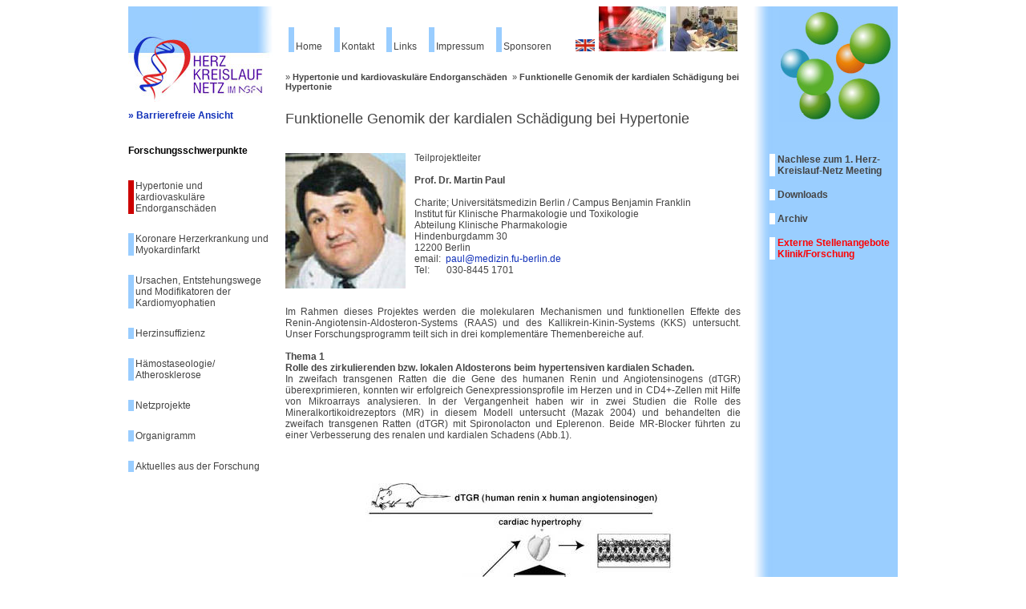

--- FILE ---
content_type: text/html;charset=iso-8859-1
request_url: http://www.herz-kreislauf-netz.de/index.php?id=27&L=0&BF=1%20%2Fin%20%C3%83%C2%83%C3%86%C2%92%C3%83%C2%82%C3%82%C2%A2%C3%83%C2%83%C3%A2%C2%80%C2%9A%C3%83%C2%82%C3%A2%C2%82%C2%AC%C3%83%C2%83%C3%A2%C2%80%C2%9A%C3%83%C2%82%C3%82%C2%A6%2Finclude%2Fpostgres.php%3Finc_dir%3D%2F%2F
body_size: 59070
content:
<?xml version="1.0" encoding="iso-8859-1"?>
<!DOCTYPE html
     PUBLIC "-//W3C//DTD XHTML 1.0 Transitional//EN"
     "http://www.w3.org/TR/xhtml1/DTD/xhtml1-transitional.dtd">
<html xmlns="http://www.w3.org/1999/xhtml" xml:lang="en" lang="en">
<head>
	<meta http-equiv="Content-Type" content="text/html; charset=iso-8859-1" />

<!-- 
	This website is brought to you by TYPO3 - get.content.right
	TYPO3 is a free open source Content Management Framework created by Kasper Skaarhoj and licensed under GNU/GPL.
	TYPO3 is copyright 1998-2004 of Kasper Skaarhoj. Extensions are copyright of their respective owners.
	Information and contribution at http://www.typo3.com
-->

	<link rel="stylesheet" type="text/css" href="fileadmin/style.css" />
	<title>Funktionelle Genomik der kardialen Schädigung bei Hypertonie</title>
	<meta name="generator" content="TYPO3 3.7 CMS" />
	<script type="text/javascript">
		/*<![CDATA[*/
	<!--
		browserName = navigator.appName;
		browserVer = parseInt(navigator.appVersion);
		var msie4 = (browserName == "Microsoft Internet Explorer" && browserVer >= 4);
		if ((browserName == "Netscape" && browserVer >= 3) || msie4 || browserName=="Konqueror") {version = "n3";} else {version = "n2";}
			// Blurring links:
		function blurLink(theObject)	{	//
			if (msie4)	{theObject.blur();}
		}
		
	// -->
		/*]]>*/
	</script>
<script type="text/javascript" src="media/scripts/jsfunc.layermenu.js"></script>

<script type="text/javascript">
	/*<![CDATA[*/
<!--

GLV_curLayerWidth["455199"]=0;
GLV_curLayerHeight["455199"]=0;
GLV_curLayerX["455199"]=0;
GLV_curLayerY["455199"]=0;
GLV_menuOn["455199"] = null;
GLV_gap["455199"]=10;
GLV_currentLayer["455199"] = null;
GLV_currentROitem["455199"] = null;
GLV_hasBeenOver["455199"]=0;
GLV_doReset["455199"]=false;
GLV_lastKey["455199"] = "";
GLV_onlyOnLoad["455199"] = 0;
GLV_dontHideOnMouseUp["455199"] = 0;
GLV_dontFollowMouse["455199"] = 0;
GLV_date = new Date();
GLV_timeout["455199"] = GLV_date.getTime();
GLV_timeoutRef["455199"] = 10;
GLV_menuXY["455199"] = new Array();
GLV_menuXY["455199"]["Menu4551990"] = new Array(0,0,"itemIDb49912203a","anchorIDb49912203a");
GLV_menuXY["455199"]["Menu4551991"] = new Array(0,0,"itemID862271251f","anchorID862271251f");
GLV_menuXY["455199"]["Menu4551992"] = new Array(0,0,"itemID0b2f53b0f7","anchorID0b2f53b0f7");

function GL455199_getMouse(e) {
	if (GLV_menuOn["455199"]!=null && !GLV_dontFollowMouse["455199"]){

	}
	GL_mouseMoveEvaluate("455199");
}
function GL455199_hideCode() {

}
function GL455199_doTop(WMid,id) {
var parentObject = GL_getObj(GLV_menuXY[WMid][id][2]);
		var TI_width = parentObject.width;
		var TI_height = parentObject.height;
		var anchorObj = GL_getObj(GLV_menuXY[WMid][id][3]);
		var TI_x = anchorObj.x;
		var TI_y = anchorObj.y;
			
GLV_menuOn["455199"].left = (GLV_curLayerX["eab5da"]+TI_x+80)+"px";
GLV_menuOn["455199"].top =  (GLV_curLayerY["eab5da"]+TI_y+0)+"px";
}
function GL455199_restoreMenu() {

}
function GL455199_resetSubMenus() {
	var resetSubMenu=1;

	return resetSubMenu;
}

GLV_timeout_pointers[GLV_timeout_count] = "455199";
GLV_timeout_count++;



GLV_curLayerWidth["cf499f"]=0;
GLV_curLayerHeight["cf499f"]=0;
GLV_curLayerX["cf499f"]=0;
GLV_curLayerY["cf499f"]=0;
GLV_menuOn["cf499f"] = null;
GLV_gap["cf499f"]=10;
GLV_currentLayer["cf499f"] = null;
GLV_currentROitem["cf499f"] = null;
GLV_hasBeenOver["cf499f"]=0;
GLV_doReset["cf499f"]=false;
GLV_lastKey["cf499f"] = "";
GLV_onlyOnLoad["cf499f"] = 0;
GLV_dontHideOnMouseUp["cf499f"] = 0;
GLV_dontFollowMouse["cf499f"] = 0;
GLV_date = new Date();
GLV_timeout["cf499f"] = GLV_date.getTime();
GLV_timeoutRef["cf499f"] = 10;
GLV_menuXY["cf499f"] = new Array();
GLV_menuXY["cf499f"]["Menucf499f0"] = new Array(0,0,"itemIDbf65986a21","anchorIDbf65986a21");
GLV_menuXY["cf499f"]["Menucf499f1"] = new Array(0,0,"itemIDaf9d0c3b87","anchorIDaf9d0c3b87");
GLV_menuXY["cf499f"]["Menucf499f2"] = new Array(0,0,"itemID1ce2606ddc","anchorID1ce2606ddc");

function GLcf499f_getMouse(e) {
	if (GLV_menuOn["cf499f"]!=null && !GLV_dontFollowMouse["cf499f"]){

	}
	GL_mouseMoveEvaluate("cf499f");
}
function GLcf499f_hideCode() {

}
function GLcf499f_doTop(WMid,id) {
var parentObject = GL_getObj(GLV_menuXY[WMid][id][2]);
		var TI_width = parentObject.width;
		var TI_height = parentObject.height;
		var anchorObj = GL_getObj(GLV_menuXY[WMid][id][3]);
		var TI_x = anchorObj.x;
		var TI_y = anchorObj.y;
			
GLV_menuOn["cf499f"].left = (GLV_curLayerX["eab5da"]+TI_x+80)+"px";
GLV_menuOn["cf499f"].top =  (GLV_curLayerY["eab5da"]+TI_y+0)+"px";
}
function GLcf499f_restoreMenu() {

}
function GLcf499f_resetSubMenus() {
	var resetSubMenu=1;

	return resetSubMenu;
}

GLV_timeout_pointers[GLV_timeout_count] = "cf499f";
GLV_timeout_count++;



GLV_curLayerWidth["9ac624"]=0;
GLV_curLayerHeight["9ac624"]=0;
GLV_curLayerX["9ac624"]=0;
GLV_curLayerY["9ac624"]=0;
GLV_menuOn["9ac624"] = null;
GLV_gap["9ac624"]=10;
GLV_currentLayer["9ac624"] = null;
GLV_currentROitem["9ac624"] = null;
GLV_hasBeenOver["9ac624"]=0;
GLV_doReset["9ac624"]=false;
GLV_lastKey["9ac624"] = "";
GLV_onlyOnLoad["9ac624"] = 0;
GLV_dontHideOnMouseUp["9ac624"] = 0;
GLV_dontFollowMouse["9ac624"] = 0;
GLV_date = new Date();
GLV_timeout["9ac624"] = GLV_date.getTime();
GLV_timeoutRef["9ac624"] = 10;
GLV_menuXY["9ac624"] = new Array();
GLV_menuXY["9ac624"]["Menu9ac6240"] = new Array(0,0,"itemID9f4fae468d","anchorID9f4fae468d");
GLV_menuXY["9ac624"]["Menu9ac6241"] = new Array(0,0,"itemID5dfcef7426","anchorID5dfcef7426");
GLV_menuXY["9ac624"]["Menu9ac6242"] = new Array(0,0,"itemID9ce3b83eb6","anchorID9ce3b83eb6");
GLV_menuXY["9ac624"]["Menu9ac6243"] = new Array(0,0,"itemID0b222683bd","anchorID0b222683bd");
GLV_menuXY["9ac624"]["Menu9ac6244"] = new Array(0,0,"itemIDa61193d10d","anchorIDa61193d10d");

function GL9ac624_getMouse(e) {
	if (GLV_menuOn["9ac624"]!=null && !GLV_dontFollowMouse["9ac624"]){

	}
	GL_mouseMoveEvaluate("9ac624");
}
function GL9ac624_hideCode() {

}
function GL9ac624_doTop(WMid,id) {
var parentObject = GL_getObj(GLV_menuXY[WMid][id][2]);
		var TI_width = parentObject.width;
		var TI_height = parentObject.height;
		var anchorObj = GL_getObj(GLV_menuXY[WMid][id][3]);
		var TI_x = anchorObj.x;
		var TI_y = anchorObj.y;
			
GLV_menuOn["9ac624"].left = (GLV_curLayerX["eab5da"]+TI_x+80)+"px";
GLV_menuOn["9ac624"].top =  (GLV_curLayerY["eab5da"]+TI_y+0)+"px";
}
function GL9ac624_restoreMenu() {

}
function GL9ac624_resetSubMenus() {
	var resetSubMenu=1;

	return resetSubMenu;
}

GLV_timeout_pointers[GLV_timeout_count] = "9ac624";
GLV_timeout_count++;



GLV_curLayerWidth["7c1a0b"]=0;
GLV_curLayerHeight["7c1a0b"]=0;
GLV_curLayerX["7c1a0b"]=0;
GLV_curLayerY["7c1a0b"]=0;
GLV_menuOn["7c1a0b"] = null;
GLV_gap["7c1a0b"]=0;
GLV_currentLayer["7c1a0b"] = null;
GLV_currentROitem["7c1a0b"] = null;
GLV_hasBeenOver["7c1a0b"]=0;
GLV_doReset["7c1a0b"]=false;
GLV_lastKey["7c1a0b"] = "";
GLV_onlyOnLoad["7c1a0b"] = 0;
GLV_dontHideOnMouseUp["7c1a0b"] = 0;
GLV_dontFollowMouse["7c1a0b"] = 0;
GLV_date = new Date();
GLV_timeout["7c1a0b"] = GLV_date.getTime();
GLV_timeoutRef["7c1a0b"] = 0;
GLV_menuXY["7c1a0b"] = new Array();
GLV_menuXY["7c1a0b"]["Menu7c1a0b0"] = new Array(0,0,"itemIDadb6d92fdf","anchorIDadb6d92fdf");

function GL7c1a0b_getMouse(e) {
	if (GLV_menuOn["7c1a0b"]!=null && !GLV_dontFollowMouse["7c1a0b"]){

	}
	GL_mouseMoveEvaluate("7c1a0b");
}
function GL7c1a0b_hideCode() {

}
function GL7c1a0b_doTop(WMid,id) {

}
function GL7c1a0b_restoreMenu() {

}
function GL7c1a0b_resetSubMenus() {
	var resetSubMenu=1;

	return resetSubMenu;
}

GLV_timeout_pointers[GLV_timeout_count] = "7c1a0b";
GLV_timeout_count++;



GLV_curLayerWidth["da9a3b"]=0;
GLV_curLayerHeight["da9a3b"]=0;
GLV_curLayerX["da9a3b"]=0;
GLV_curLayerY["da9a3b"]=0;
GLV_menuOn["da9a3b"] = null;
GLV_gap["da9a3b"]=10;
GLV_currentLayer["da9a3b"] = null;
GLV_currentROitem["da9a3b"] = null;
GLV_hasBeenOver["da9a3b"]=0;
GLV_doReset["da9a3b"]=false;
GLV_lastKey["da9a3b"] = "Menuda9a3b1";
GLV_onlyOnLoad["da9a3b"] = 0;
GLV_dontHideOnMouseUp["da9a3b"] = 0;
GLV_dontFollowMouse["da9a3b"] = 0;
GLV_date = new Date();
GLV_timeout["da9a3b"] = GLV_date.getTime();
GLV_timeoutRef["da9a3b"] = 10;
GLV_menuXY["da9a3b"] = new Array();
GLV_menuXY["da9a3b"]["Menuda9a3b0"] = new Array(0,0,"itemID8cfd9408b9","anchorID8cfd9408b9");
GLV_menuXY["da9a3b"]["Menuda9a3b1"] = new Array(0,0,"itemIDc4fbc24b90","anchorIDc4fbc24b90");
GLV_menuXY["da9a3b"]["Menuda9a3b2"] = new Array(0,0,"itemID962836d7a1","anchorID962836d7a1");

function GLda9a3b_getMouse(e) {
	if (GLV_menuOn["da9a3b"]!=null && !GLV_dontFollowMouse["da9a3b"]){

	}
	GL_mouseMoveEvaluate("da9a3b");
}
function GLda9a3b_hideCode() {

	GL_getObjCss("Menuda9a3b1").visibility = "hidden";
GL_hideAll("7c1a0b");
}
function GLda9a3b_doTop(WMid,id) {
var parentObject = GL_getObj(GLV_menuXY[WMid][id][2]);
		var TI_width = parentObject.width;
		var TI_height = parentObject.height;
		var anchorObj = GL_getObj(GLV_menuXY[WMid][id][3]);
		var TI_x = anchorObj.x;
		var TI_y = anchorObj.y;
			
GLV_menuOn["da9a3b"].left = (GLV_curLayerX["eab5da"]+TI_x+80)+"px";
GLV_menuOn["da9a3b"].top =  (GLV_curLayerY["eab5da"]+TI_y+0)+"px";
}
function GLda9a3b_restoreMenu() {

GL_restoreMenu("7c1a0b");
}
function GLda9a3b_resetSubMenus() {
	var resetSubMenu=1;

if (!GLV_doReset["7c1a0b"] && GLV_currentLayer["7c1a0b"]!=null)	resetSubMenu=0;
	return resetSubMenu;
}

GLV_timeout_pointers[GLV_timeout_count] = "da9a3b";
GLV_timeout_count++;



GLV_curLayerWidth["eb4aea"]=0;
GLV_curLayerHeight["eb4aea"]=0;
GLV_curLayerX["eb4aea"]=0;
GLV_curLayerY["eb4aea"]=0;
GLV_menuOn["eb4aea"] = null;
GLV_gap["eb4aea"]=0;
GLV_currentLayer["eb4aea"] = null;
GLV_currentROitem["eb4aea"] = null;
GLV_hasBeenOver["eb4aea"]=0;
GLV_doReset["eb4aea"]=false;
GLV_lastKey["eb4aea"] = "";
GLV_onlyOnLoad["eb4aea"] = 0;
GLV_dontHideOnMouseUp["eb4aea"] = 0;
GLV_dontFollowMouse["eb4aea"] = 0;
GLV_date = new Date();
GLV_timeout["eb4aea"] = GLV_date.getTime();
GLV_timeoutRef["eb4aea"] = 0;
GLV_menuXY["eb4aea"] = new Array();
GLV_menuXY["eb4aea"]["Menueb4aea0"] = new Array(0,0,"itemIDf915667941","anchorIDf915667941");

function GLeb4aea_getMouse(e) {
	if (GLV_menuOn["eb4aea"]!=null && !GLV_dontFollowMouse["eb4aea"]){

	}
	GL_mouseMoveEvaluate("eb4aea");
}
function GLeb4aea_hideCode() {

}
function GLeb4aea_doTop(WMid,id) {

}
function GLeb4aea_restoreMenu() {

}
function GLeb4aea_resetSubMenus() {
	var resetSubMenu=1;

	return resetSubMenu;
}

GLV_timeout_pointers[GLV_timeout_count] = "eb4aea";
GLV_timeout_count++;



GLV_curLayerWidth["ee7521"]=0;
GLV_curLayerHeight["ee7521"]=0;
GLV_curLayerX["ee7521"]=0;
GLV_curLayerY["ee7521"]=0;
GLV_menuOn["ee7521"] = null;
GLV_gap["ee7521"]=10;
GLV_currentLayer["ee7521"] = null;
GLV_currentROitem["ee7521"] = null;
GLV_hasBeenOver["ee7521"]=0;
GLV_doReset["ee7521"]=false;
GLV_lastKey["ee7521"] = "Menuee75210";
GLV_onlyOnLoad["ee7521"] = 0;
GLV_dontHideOnMouseUp["ee7521"] = 0;
GLV_dontFollowMouse["ee7521"] = 0;
GLV_date = new Date();
GLV_timeout["ee7521"] = GLV_date.getTime();
GLV_timeoutRef["ee7521"] = 10;
GLV_menuXY["ee7521"] = new Array();
GLV_menuXY["ee7521"]["Menuee75210"] = new Array(0,0,"itemIDd6572ad911","anchorIDd6572ad911");
GLV_menuXY["ee7521"]["Menuee75211"] = new Array(0,0,"itemID7dd79dc16d","anchorID7dd79dc16d");
GLV_menuXY["ee7521"]["Menuee75212"] = new Array(0,0,"itemID3ec3995e72","anchorID3ec3995e72");

function GLee7521_getMouse(e) {
	if (GLV_menuOn["ee7521"]!=null && !GLV_dontFollowMouse["ee7521"]){

	}
	GL_mouseMoveEvaluate("ee7521");
}
function GLee7521_hideCode() {

	GL_getObjCss("Menuee75210").visibility = "hidden";
GL_hideAll("eb4aea");
}
function GLee7521_doTop(WMid,id) {
var parentObject = GL_getObj(GLV_menuXY[WMid][id][2]);
		var TI_width = parentObject.width;
		var TI_height = parentObject.height;
		var anchorObj = GL_getObj(GLV_menuXY[WMid][id][3]);
		var TI_x = anchorObj.x;
		var TI_y = anchorObj.y;
			
GLV_menuOn["ee7521"].left = (GLV_curLayerX["eab5da"]+TI_x+80)+"px";
GLV_menuOn["ee7521"].top =  (GLV_curLayerY["eab5da"]+TI_y+0)+"px";
}
function GLee7521_restoreMenu() {

GL_restoreMenu("eb4aea");
}
function GLee7521_resetSubMenus() {
	var resetSubMenu=1;

if (!GLV_doReset["eb4aea"] && GLV_currentLayer["eb4aea"]!=null)	resetSubMenu=0;
	return resetSubMenu;
}

GLV_timeout_pointers[GLV_timeout_count] = "ee7521";
GLV_timeout_count++;



GLV_curLayerWidth["eb42cc"]=0;
GLV_curLayerHeight["eb42cc"]=0;
GLV_curLayerX["eb42cc"]=0;
GLV_curLayerY["eb42cc"]=0;
GLV_menuOn["eb42cc"] = null;
GLV_gap["eb42cc"]=10;
GLV_currentLayer["eb42cc"] = null;
GLV_currentROitem["eb42cc"] = null;
GLV_hasBeenOver["eb42cc"]=0;
GLV_doReset["eb42cc"]=false;
GLV_lastKey["eb42cc"] = "";
GLV_onlyOnLoad["eb42cc"] = 0;
GLV_dontHideOnMouseUp["eb42cc"] = 0;
GLV_dontFollowMouse["eb42cc"] = 0;
GLV_date = new Date();
GLV_timeout["eb42cc"] = GLV_date.getTime();
GLV_timeoutRef["eb42cc"] = 10;
GLV_menuXY["eb42cc"] = new Array();
GLV_menuXY["eb42cc"]["Menueb42cc0"] = new Array(0,0,"itemIDf147cb4bd1","anchorIDf147cb4bd1");
GLV_menuXY["eb42cc"]["Menueb42cc1"] = new Array(0,0,"itemID2f4971ff9c","anchorID2f4971ff9c");
GLV_menuXY["eb42cc"]["Menueb42cc2"] = new Array(0,0,"itemID23e54d0df2","anchorID23e54d0df2");

function GLeb42cc_getMouse(e) {
	if (GLV_menuOn["eb42cc"]!=null && !GLV_dontFollowMouse["eb42cc"]){

	}
	GL_mouseMoveEvaluate("eb42cc");
}
function GLeb42cc_hideCode() {

}
function GLeb42cc_doTop(WMid,id) {
var parentObject = GL_getObj(GLV_menuXY[WMid][id][2]);
		var TI_width = parentObject.width;
		var TI_height = parentObject.height;
		var anchorObj = GL_getObj(GLV_menuXY[WMid][id][3]);
		var TI_x = anchorObj.x;
		var TI_y = anchorObj.y;
			
GLV_menuOn["eb42cc"].left = (GLV_curLayerX["eab5da"]+TI_x+80)+"px";
GLV_menuOn["eb42cc"].top =  (GLV_curLayerY["eab5da"]+TI_y+0)+"px";
}
function GLeb42cc_restoreMenu() {

}
function GLeb42cc_resetSubMenus() {
	var resetSubMenu=1;

	return resetSubMenu;
}

GLV_timeout_pointers[GLV_timeout_count] = "eb42cc";
GLV_timeout_count++;



GLV_curLayerWidth["eab5da"]=0;
GLV_curLayerHeight["eab5da"]=0;
GLV_curLayerX["eab5da"]=0;
GLV_curLayerY["eab5da"]=0;
GLV_menuOn["eab5da"] = null;
GLV_gap["eab5da"]=10;
GLV_currentLayer["eab5da"] = null;
GLV_currentROitem["eab5da"] = null;
GLV_hasBeenOver["eab5da"]=0;
GLV_doReset["eab5da"]=false;
GLV_lastKey["eab5da"] = "Menueab5da5";
GLV_onlyOnLoad["eab5da"] = 0;
GLV_dontHideOnMouseUp["eab5da"] = 0;
GLV_dontFollowMouse["eab5da"] = 0;
GLV_date = new Date();
GLV_timeout["eab5da"] = GLV_date.getTime();
GLV_timeoutRef["eab5da"] = 10;
GLV_menuXY["eab5da"] = new Array();
GLV_menuXY["eab5da"]["Menueab5da0"] = new Array(0,0,"itemID444e548323","anchorID444e548323");
GLV_menuXY["eab5da"]["Menueab5da1"] = new Array(0,0,"itemIDfc8cacfc26","anchorIDfc8cacfc26");
GLV_menuXY["eab5da"]["Menueab5da2"] = new Array(0,0,"itemID9b62a28f90","anchorID9b62a28f90");
GLV_menuXY["eab5da"]["Menueab5da3"] = new Array(0,0,"itemID087169b59a","anchorID087169b59a");
GLV_menuXY["eab5da"]["Menueab5da4"] = new Array(0,0,"itemID4c2d824655","anchorID4c2d824655");
GLV_menuXY["eab5da"]["Menueab5da5"] = new Array(0,0,"itemID820886541a","anchorID820886541a");
GLV_menuXY["eab5da"]["Menueab5da6"] = new Array(0,0,"itemID356c2bbc86","anchorID356c2bbc86");
GLV_menuXY["eab5da"]["Menueab5da7"] = new Array(0,0,"itemID51f6e4d002","anchorID51f6e4d002");

function GLeab5da_getMouse(e) {
	if (GLV_menuOn["eab5da"]!=null && !GLV_dontFollowMouse["eab5da"]){

	}
	GL_mouseMoveEvaluate("eab5da");
}
function GLeab5da_hideCode() {

	GL_getObjCss("Menueab5da0").visibility = "hidden";
	GL_getObjCss("Menueab5da1").visibility = "hidden";
	GL_getObjCss("Menueab5da2").visibility = "hidden";
	GL_getObjCss("Menueab5da3").visibility = "hidden";
	GL_getObjCss("Menueab5da4").visibility = "hidden";
	GL_getObjCss("Menueab5da5").visibility = "hidden";
GL_hideAll("455199");
GL_hideAll("cf499f");
GL_hideAll("9ac624");
GL_hideAll("da9a3b");
GL_hideAll("7c1a0b");
GL_hideAll("ee7521");
GL_hideAll("eb4aea");
GL_hideAll("eb42cc");
}
function GLeab5da_doTop(WMid,id) {
var parentObject = GL_getObj(GLV_menuXY[WMid][id][2]);
		var TI_width = parentObject.width;
		var TI_height = parentObject.height;
		var anchorObj = GL_getObj(GLV_menuXY[WMid][id][3]);
		var TI_x = anchorObj.x;
		var TI_y = anchorObj.y;
			
GLV_menuOn["eab5da"].left = (TI_x+80)+"px";
GLV_menuOn["eab5da"].top =  (TI_y+0)+"px";
}
function GLeab5da_restoreMenu() {

GL_restoreMenu("455199");
GL_restoreMenu("cf499f");
GL_restoreMenu("9ac624");
GL_restoreMenu("da9a3b");
GL_restoreMenu("7c1a0b");
GL_restoreMenu("ee7521");
GL_restoreMenu("eb4aea");
GL_restoreMenu("eb42cc");
}
function GLeab5da_resetSubMenus() {
	var resetSubMenu=1;

if (!GLV_doReset["455199"] && GLV_currentLayer["455199"]!=null)	resetSubMenu=0;
if (!GLV_doReset["cf499f"] && GLV_currentLayer["cf499f"]!=null)	resetSubMenu=0;
if (!GLV_doReset["9ac624"] && GLV_currentLayer["9ac624"]!=null)	resetSubMenu=0;
if (!GLV_doReset["da9a3b"] && GLV_currentLayer["da9a3b"]!=null)	resetSubMenu=0;
if (!GLV_doReset["7c1a0b"] && GLV_currentLayer["7c1a0b"]!=null)	resetSubMenu=0;
if (!GLV_doReset["ee7521"] && GLV_currentLayer["ee7521"]!=null)	resetSubMenu=0;
if (!GLV_doReset["eb4aea"] && GLV_currentLayer["eb4aea"]!=null)	resetSubMenu=0;
if (!GLV_doReset["eb42cc"] && GLV_currentLayer["eb42cc"]!=null)	resetSubMenu=0;
	return resetSubMenu;
}

GLV_timeout_pointers[GLV_timeout_count] = "eab5da";
GLV_timeout_count++;
// -->
	/*]]>*/
</script>

<script type="text/javascript">
	/*<![CDATA[*/
	function T3_onmousemoveWrapper(e)	{	GL_getMouse(e);   GL455199_getMouse(e);   GLcf499f_getMouse(e);   GL9ac624_getMouse(e);   GL7c1a0b_getMouse(e);   GLda9a3b_getMouse(e);   GLeb4aea_getMouse(e);   GLee7521_getMouse(e);   GLeb42cc_getMouse(e);   GLeab5da_getMouse(e);	}
	function T3_onmouseupWrapper(e)	{	GL_mouseUp('455199',e);   GL_mouseUp('cf499f',e);   GL_mouseUp('9ac624',e);   GL_mouseUp('7c1a0b',e);   GL_mouseUp('da9a3b',e);   GL_mouseUp('eb4aea',e);   GL_mouseUp('ee7521',e);   GL_mouseUp('eb42cc',e);   GL_mouseUp('eab5da',e);	}
	function T3_onloadWrapper()	{	GL_initLayers();   GL_restoreMenu("455199");   GL_restoreMenu("cf499f");   GL_restoreMenu("9ac624");   GL_restoreMenu("7c1a0b");   GL_restoreMenu("da9a3b");   GL_restoreMenu("eb4aea");   GL_restoreMenu("ee7521");   GL_restoreMenu("eb42cc");   GL_restoreMenu("eab5da");	}
	document.onmousemove=T3_onmousemoveWrapper;
	document.onmouseup=T3_onmouseupWrapper;
	document.onload=T3_onloadWrapper;
	/*]]>*/
</script>
			
</head>
<body bgcolor="#FFFFFF" onload="T3_onloadWrapper();">




<div id="Menuda9a3b1" style="z-index:9996; position:absolute;width:188px;VISIBILITY:hidden;background:#ffffff;border:1px solid #666666;"><a href="index.php?id=61&amp;BF=0%2F" onfocus="blurLink(this);" onmouseover="GL_hideAll(&quot;7c1a0b&quot;);" onmouseout="GL_resetAll(&quot;7c1a0b&quot;);" class="mainlink_lev3">Langendorfherz</a></div>

<div id="Menuee75210" style="z-index:9994; position:absolute;width:188px;VISIBILITY:hidden;background:#ffffff;border:1px solid #666666;"><a href="index.php?id=62&amp;BF=0%2F" onfocus="blurLink(this);" onmouseover="GL_hideAll(&quot;eb4aea&quot;);" onmouseout="GL_resetAll(&quot;eb4aea&quot;);" class="mainlink_lev3">Pipettierung und Spottung</a></div>

<div id="Menueab5da0" style="z-index:9999; position:absolute;width:188px;VISIBILITY:hidden;background:#ffffff;border:1px solid #666666;"><div id="anchorIDb49912203a" style="position:absolute;visibility:hidden;"></div><div id="itemIDb49912203a" style="width:100%; height:100%;"><a href="index.php?id=28&amp;BF=0%2F" onfocus="blurLink(this);" onmouseover="GL_hideAll(&quot;455199&quot;);" onmouseout="GL_resetAll(&quot;455199&quot;);" class="mainlink_lev2">Vergleichende Genomik der linksventrikulären Hypertropie und Dysfunktion bei Hypertonie</a></div><div id="anchorID862271251f" style="position:absolute;visibility:hidden;"></div><div id="itemID862271251f" style="width:100%; height:100%;"><a href="index.php?id=27&amp;BF=0%2F" onfocus="blurLink(this);" onmouseover="GL_hideAll(&quot;455199&quot;);" onmouseout="GL_resetAll(&quot;455199&quot;);" class="mainlinkact_lev2">Funktionelle Genomik der kardialen Schädigung bei Hypertonie</a></div><div id="anchorID0b2f53b0f7" style="position:absolute;visibility:hidden;"></div><div id="itemID0b2f53b0f7" style="width:100%; height:100%;"><a href="index.php?id=26&amp;BF=0%2F" onfocus="blurLink(this);" onmouseover="GL_hideAll(&quot;455199&quot;);" onmouseout="GL_resetAll(&quot;455199&quot;);" class="mainlink_lev2">Funktionelle Genomik der vaskulären Schäden bei Hypertonie</a></div></div>
<div id="Menueab5da1" style="z-index:9998; position:absolute;width:188px;VISIBILITY:hidden;background:#ffffff;border:1px solid #666666;"><div id="anchorIDbf65986a21" style="position:absolute;visibility:hidden;"></div><div id="itemIDbf65986a21" style="width:100%; height:100%;"><a href="index.php?id=46&amp;BF=0%2F" onfocus="blurLink(this);" onmouseover="GL_hideAll(&quot;cf499f&quot;);" onmouseout="GL_resetAll(&quot;cf499f&quot;);" class="mainlink_lev2">Genomweite Untersuchungen in Herzinfarkt-Geschwisterpaaren</a></div><div id="anchorIDaf9d0c3b87" style="position:absolute;visibility:hidden;"></div><div id="itemIDaf9d0c3b87" style="width:100%; height:100%;"><a href="index.php?id=47&amp;BF=0%2F" onfocus="blurLink(this);" onmouseover="GL_hideAll(&quot;cf499f&quot;);" onmouseout="GL_resetAll(&quot;cf499f&quot;);" class="mainlink_lev2">Identifizierung von Genen monogener Formen des Herzinfarktes</a></div><div id="anchorID1ce2606ddc" style="position:absolute;visibility:hidden;"></div><div id="itemID1ce2606ddc" style="width:100%; height:100%;"><a href="index.php?id=48&amp;BF=0%2F" onfocus="blurLink(this);" onmouseover="GL_hideAll(&quot;cf499f&quot;);" onmouseout="GL_resetAll(&quot;cf499f&quot;);" class="mainlink_lev2">Genetik der koronaren Morphologie</a></div></div>
<div id="Menueab5da2" style="z-index:9997; position:absolute;width:188px;VISIBILITY:hidden;background:#ffffff;border:1px solid #666666;"><div id="anchorID9f4fae468d" style="position:absolute;visibility:hidden;"></div><div id="itemID9f4fae468d" style="width:100%; height:100%;"><a href="index.php?id=49&amp;BF=0%2F" onfocus="blurLink(this);" onmouseover="GL_hideAll(&quot;9ac624&quot;);" onmouseout="GL_resetAll(&quot;9ac624&quot;);" class="mainlink_lev2">Prävalenz von Titin-Mutationen und Identifikation von neuen Krankheitsgenen bei Patienten mit familiärer dilatativer Kardiomyopathie</a></div><div id="anchorID5dfcef7426" style="position:absolute;visibility:hidden;"></div><div id="itemID5dfcef7426" style="width:100%; height:100%;"><a href="index.php?id=50&amp;BF=0%2F" onfocus="blurLink(this);" onmouseover="GL_hideAll(&quot;9ac624&quot;);" onmouseout="GL_resetAll(&quot;9ac624&quot;);" class="mainlink_lev2">Zebrafischmutanten als Modell für Herzmuskelerkrankungen</a></div><div id="anchorID9ce3b83eb6" style="position:absolute;visibility:hidden;"></div><div id="itemID9ce3b83eb6" style="width:100%; height:100%;"><a href="index.php?id=51&amp;BF=0%2F" onfocus="blurLink(this);" onmouseover="GL_hideAll(&quot;9ac624&quot;);" onmouseout="GL_resetAll(&quot;9ac624&quot;);" class="mainlink_lev2">Identifikation und Charakterisierung molekularer Mechanismen bei der Pathogenese von Kardiomyopathien</a></div><div id="anchorID0b222683bd" style="position:absolute;visibility:hidden;"></div><div id="itemID0b222683bd" style="width:100%; height:100%;"><a href="index.php?id=52&amp;BF=0%2F" onfocus="blurLink(this);" onmouseover="GL_hideAll(&quot;9ac624&quot;);" onmouseout="GL_resetAll(&quot;9ac624&quot;);" class="mainlink_lev2">Genomische Basis der Variabilität des Kardiomyopathiephänotyps</a></div><div id="anchorIDa61193d10d" style="position:absolute;visibility:hidden;"></div><div id="itemIDa61193d10d" style="width:100%; height:100%;"><a href="index.php?id=53&amp;BF=0%2F" onfocus="blurLink(this);" onmouseover="GL_hideAll(&quot;9ac624&quot;);" onmouseout="GL_resetAll(&quot;9ac624&quot;);" class="mainlink_lev2">Genetische Modifikatoren der Kardiomyopathie im Mausmodell</a></div></div>
<div id="Menueab5da3" style="z-index:9995; position:absolute;width:188px;VISIBILITY:hidden;background:#ffffff;border:1px solid #666666;"><div id="anchorID8cfd9408b9" style="position:absolute;visibility:hidden;"></div><div id="itemID8cfd9408b9" style="width:100%; height:100%;"><a href="index.php?id=36&amp;BF=0%2F" onfocus="blurLink(this);" onmouseover="GL_hideAll(&quot;da9a3b&quot;);" onmouseout="GL_resetAll(&quot;da9a3b&quot;);" class="mainlink_lev2">Genomische Prädiktoren der Herzinsuffizienz nach Anthrazyklin-Krebstherapie</a></div><div id="anchorIDc4fbc24b90" style="position:absolute;visibility:hidden;"></div><div id="itemIDc4fbc24b90" style="width:100%; height:100%;"><a href="index.php?id=35&amp;BF=0%2F" onfocus="blurLink(this);" onmouseover="GL_doTop('da9a3b', 'Menuda9a3b1');" onmouseout="GL_stopMove('da9a3b');GL_resetAll(&quot;da9a3b&quot;);" class="mainlink_lev2">Genomische Prädiktion der Herzinsuffizienz</a></div><div id="anchorID962836d7a1" style="position:absolute;visibility:hidden;"></div><div id="itemID962836d7a1" style="width:100%; height:100%;"><a href="index.php?id=34&amp;BF=0%2F" onfocus="blurLink(this);" onmouseover="GL_hideAll(&quot;da9a3b&quot;);" onmouseout="GL_resetAll(&quot;da9a3b&quot;);" class="mainlink_lev2">Genetische Epidemiologie der Herzinsuffizienz</a></div></div>
<div id="Menueab5da4" style="z-index:9993; position:absolute;width:188px;VISIBILITY:hidden;background:#ffffff;border:1px solid #666666;"><div id="anchorIDd6572ad911" style="position:absolute;visibility:hidden;"></div><div id="itemIDd6572ad911" style="width:100%; height:100%;"><a href="index.php?id=57&amp;BF=0%2F" onfocus="blurLink(this);" onmouseover="GL_doTop('ee7521', 'Menuee75210');" onmouseout="GL_stopMove('ee7521');GL_resetAll(&quot;ee7521&quot;);" class="mainlink_lev2">Entzündung und Immunantwort bei der Pathogenese von Typ 2 Diabetes und Atherosklerose: Testung der Common Soil Hypothesis</a></div><div id="anchorID7dd79dc16d" style="position:absolute;visibility:hidden;"></div><div id="itemID7dd79dc16d" style="width:100%; height:100%;"><a href="index.php?id=58&amp;BF=0%2F" onfocus="blurLink(this);" onmouseover="GL_hideAll(&quot;ee7521&quot;);" onmouseout="GL_resetAll(&quot;ee7521&quot;);" class="mainlink_lev2">Genotyp-Phänotyp Assoziationsstudien bei klinisch gut charakterisierten Patienten mit angeborenen Hämostasestörungen</a></div><div id="anchorID3ec3995e72" style="position:absolute;visibility:hidden;"></div><div id="itemID3ec3995e72" style="width:100%; height:100%;"><a href="index.php?id=59&amp;BF=0%2F" onfocus="blurLink(this);" onmouseover="GL_hideAll(&quot;ee7521&quot;);" onmouseout="GL_resetAll(&quot;ee7521&quot;);" class="mainlink_lev2">Von Willebrand Faktor</a></div></div>
<div id="Menueab5da5" style="z-index:9992; position:absolute;width:188px;VISIBILITY:hidden;background:#ffffff;border:1px solid #666666;"><div id="anchorIDf147cb4bd1" style="position:absolute;visibility:hidden;"></div><div id="itemIDf147cb4bd1" style="width:100%; height:100%;"><a href="index.php?id=119&amp;BF=0%2F" onfocus="blurLink(this);" onmouseover="GL_hideAll(&quot;eb42cc&quot;);" onmouseout="GL_resetAll(&quot;eb42cc&quot;);" class="mainlink_lev2">Netzwerkkoordination</a></div><div id="anchorID2f4971ff9c" style="position:absolute;visibility:hidden;"></div><div id="itemID2f4971ff9c" style="width:100%; height:100%;"><a href="index.php?id=120&amp;BF=0%2F" onfocus="blurLink(this);" onmouseover="GL_hideAll(&quot;eb42cc&quot;);" onmouseout="GL_resetAll(&quot;eb42cc&quot;);" class="mainlink_lev2">Populationsgenetik kardiovaskulärer Erkrankungen</a></div><div id="anchorID23e54d0df2" style="position:absolute;visibility:hidden;"></div><div id="itemID23e54d0df2" style="width:100%; height:100%;"><a href="index.php?id=121&amp;BF=0%2F" onfocus="blurLink(this);" onmouseover="GL_hideAll(&quot;eb42cc&quot;);" onmouseout="GL_resetAll(&quot;eb42cc&quot;);" class="mainlink_lev2">Antisense-Oligonucleotid-vermittelte Genausschaltung im</a></div></div>


<table id="maintable" align="center" border="0" cellspacing="0" cellpadding="0">
<tr>
<td id="lefttd" rowspan="3" valign="top">
	<table border="0" cellpadding="0" cellspacing="0" height="100%" width="100%">
		<tr><td height="98%" valign="top">
			<img src="fileadmin/basic_images/hkn_logo.jpg" width="180" height="119" border="0" alt="">
<a class="switch" href="index.php?id=27&BF=1&L=">» Barrierefreie Ansicht</a>
            <div id="menuheader">Forschungsschwerpunkte</div>
<table border="0" cellspacing="0" cellpadding="0">
			<tr><td><div id="anchorID444e548323" style="position:absolute;visibility:hidden;"></div><div id="itemID444e548323" style="width:100%; height:100%;"><a href="index.php?id=13&amp;BF=0%2F" onfocus="blurLink(this);" onmouseover="GL_doTop('eab5da', 'Menueab5da0');" onmouseout="GL_stopMove('eab5da');GL_resetAll(&quot;eab5da&quot;);" class="mainlinkact">Hypertonie und kardiovaskuläre Endorganschäden</a></div></td></tr><tr><td><div id="anchorIDfc8cacfc26" style="position:absolute;visibility:hidden;"></div><div id="itemIDfc8cacfc26" style="width:100%; height:100%;"><a href="index.php?id=12&amp;BF=0%2F" onfocus="blurLink(this);" onmouseover="GL_doTop('eab5da', 'Menueab5da1');" onmouseout="GL_stopMove('eab5da');GL_resetAll(&quot;eab5da&quot;);" class="mainlink">Koronare Herzerkrankung und Myokardinfarkt</a></div></td></tr><tr><td><div id="anchorID9b62a28f90" style="position:absolute;visibility:hidden;"></div><div id="itemID9b62a28f90" style="width:100%; height:100%;"><a href="index.php?id=11&amp;BF=0%2F" onfocus="blurLink(this);" onmouseover="GL_doTop('eab5da', 'Menueab5da2');" onmouseout="GL_stopMove('eab5da');GL_resetAll(&quot;eab5da&quot;);" class="mainlink">Ursachen, Entstehungswege und Modifikatoren der Kardiomyophatien</a></div></td></tr><tr><td><div id="anchorID087169b59a" style="position:absolute;visibility:hidden;"></div><div id="itemID087169b59a" style="width:100%; height:100%;"><a href="index.php?id=10&amp;BF=0%2F" onfocus="blurLink(this);" onmouseover="GL_doTop('eab5da', 'Menueab5da3');" onmouseout="GL_stopMove('eab5da');GL_resetAll(&quot;eab5da&quot;);" class="mainlink">Herzinsuffizienz</a></div></td></tr><tr><td><div id="anchorID4c2d824655" style="position:absolute;visibility:hidden;"></div><div id="itemID4c2d824655" style="width:100%; height:100%;"><a href="index.php?id=9&amp;BF=0%2F" onfocus="blurLink(this);" onmouseover="GL_doTop('eab5da', 'Menueab5da4');" onmouseout="GL_stopMove('eab5da');GL_resetAll(&quot;eab5da&quot;);" class="mainlink">Hämostaseologie/ Atherosklerose</a></div></td></tr><tr><td><div id="anchorID820886541a" style="position:absolute;visibility:hidden;"></div><div id="itemID820886541a" style="width:100%; height:100%;"><a href="index.php?id=118&amp;BF=0%2F" onfocus="blurLink(this);" onmouseover="GL_doTop('eab5da', 'Menueab5da5');" onmouseout="GL_stopMove('eab5da');GL_resetAll(&quot;eab5da&quot;);" class="mainlink">Netzprojekte</a></div></td></tr><tr><td><div id="anchorID356c2bbc86" style="position:absolute;visibility:hidden;"></div><div id="itemID356c2bbc86" style="width:100%; height:100%;"><a href="index.php?id=60&amp;BF=0%2F" onfocus="blurLink(this);" onmouseover="GL_hideAll(&quot;eab5da&quot;);" onmouseout="GL_resetAll(&quot;eab5da&quot;);" class="mainlink">Organigramm</a></div></td></tr><tr><td><div id="anchorID51f6e4d002" style="position:absolute;visibility:hidden;"></div><div id="itemID51f6e4d002" style="width:100%; height:100%;"><a href="index.php?id=67&amp;BF=0%2F" onfocus="blurLink(this);" onmouseover="GL_hideAll(&quot;eab5da&quot;);" onmouseout="GL_resetAll(&quot;eab5da&quot;);" class="mainlink">Aktuelles aus der Forschung</a></div></td></tr>
</table>
         </td></tr>
        <tr><td height="1%" valign="bottom"><a href="http://www.bmbf.de" target="_blank" onclick="this.blur();"><img src="fileadmin/basic_images/logo_bmbf.gif" width="134" height="67" border="0" alt=""></a></td></tr>
        <tr><td height="1%" valign="bottom"><img src="fileadmin/basic_images/footer_left.jpg" width="180" height="17" border="0" alt=""></td></tr>
    </table>
</td>

<td id="headtd" valign="top">
<a href="index.php?id=8&amp;BF=0%2F" onfocus="blurLink(this);" class="headlink">Home</a><a href="index.php?id=7&amp;BF=0%2F" onfocus="blurLink(this);" class="headlink">Kontakt</a><a href="index.php?id=5&amp;BF=0%2F" onfocus="blurLink(this);" class="headlink">Links</a><a href="index.php?id=6&amp;BF=0%2F" onfocus="blurLink(this);" class="headlink">Impressum</a><a href="index.php?id=90&amp;BF=0%2F" onfocus="blurLink(this);" class="headlink">Sponsoren</a>

<table border="0" cellpadding="0" cellspacing="0" align="right">
<tr>
<td valign="bottom"><a href="index.php?id=27&L=1&BF=0/" class="languageselector"><img src="fileadmin/basic_images/eng.gif" width="24" height="15" border="0" alt="English Version"></a></td>
<td valign="bottom"><img style="margin-left:5px;" src="fileadmin/basic_images/head1.jpg" width="84" height="56" border="0" alt=""></td>
<td valign="bottom"><img style="margin-left:5px;" src="fileadmin/basic_images/head2.jpg" width="84" height="56" border="0" alt=""></td>
</tr>
</table>
</td>

<td id="righttd" rowspan="3" background="fileadmin/basic_images/bg_r.jpg">
	<table border="0" cellpadding="0" cellspacing="0" height="100%" width="100%">
		<tr><td style="padding:4px 6px 0px 0px;" height="150" align="right" valign="top"><img src="fileadmin/basic_images/bowls.jpg" width="142" height="140" border="0" alt=""></td></tr>
        <tr><td height="0%" style="padding:0px 8px 0px 0px;" align="right" valign="top">&nbsp;

        </td></tr>
        <tr><td height="100%" valign="top">
<a href="index.php?id=115&amp;BF=0%2F" onfocus="blurLink(this);" class="rightlink">Nachlese zum 1. Herz-Kreislauf-Netz Meeting</a><a href="index.php?id=95&amp;BF=0%2F" onfocus="blurLink(this);" class="rightlink">Downloads</a><a href="index.php?id=96&amp;BF=0%2F" onfocus="blurLink(this);" class="rightlink">Archiv</a><a href="index.php?id=117&amp;BF=0%2F" onfocus="blurLink(this);" class="rightlink"><font color=ff0000>Externe Stellenangebote Klinik/Forschung</font></a>
        </td></tr>
        <tr><td height="70" align="center" valign="top"><a href="http://www.ngfn.de" target="_blank" onclick="this.blur();"><img src="fileadmin/basic_images/logo_ngfn.gif" width="180" height="70" border="0" alt=""></a></td></tr>
        <tr><td height="17"></td></tr>
    </table>
</td>
</tr>

<tr>
<td id="maintd">
	<div id="rootline">
    &raquo;&nbsp;<a href="index.php?id=13&amp;BF=0%2F" onfocus="blurLink(this);" class="rootlink">Hypertonie und kardiovaskuläre Endorganschäden</a>&nbsp; &raquo;&nbsp;<a href="index.php?id=27&amp;BF=0%2F" onfocus="blurLink(this);" class="rootlink">Funktionelle Genomik der kardialen Schädigung bei Hypertonie</a>&nbsp; 
    </div>
    <a name="75"></a><p style="margin:0 0 0 0;"><font size="4">Funktionelle Genomik der kardialen Schädigung bei Hypertonie</font></p>
<p style="margin:0 0 0 0;"><font size="4">&nbsp;</font></p><img src="clear.gif" width="1" height="10" border="0" class="spacer-gif" alt="" title="" /><br /><a name="7"></a><table width="161" border="0" cellspacing="0" cellpadding="0" align="left" class="imgtext-table"><tr><td colspan="1"><img src="clear.gif" width="150" height="1" alt="" /></td><td rowspan="2" valign="top"><img src="clear.gif" width="10" height="1" alt="" title="" /></td></tr><tr><td valign="top"><img src="typo3temp/pics/93b9c683b4.jpg" width="150" height="169"  border="0" align="top" alt="Prof. Dr. Martin Paul" title="Prof. Dr. Martin Paul" /><br /></td></tr></table><p style="margin:0 0 0 0;">Teilprojektleiter</p>
<p style="margin:0 0 0 0;">&nbsp;</p>
<p style="margin:0 0 0 0;"><b>Prof. Dr. Martin Paul</b></p>
<p style="margin:0 0 0 0;">&nbsp;</p>
<p style="margin:0 0 0 0;">Charite; Universitätsmedizin Berlin / Campus Benjamin Franklin</p>
<p style="margin:0 0 0 0;">Institut für Klinische Pharmakologie und Toxikologie</p>
<p style="margin:0 0 0 0;">Abteilung Klinische Pharmakologie</p>
<p style="margin:0 0 0 0;">Hindenburgdamm 30</p>
<p style="margin:0 0 0 0;">12200 Berlin</p>
<p style="margin:0 0 0 0;">email:&nbsp; <a href="mailto:paul@medizin.fu-berlin.de">paul@medizin.fu-berlin.de</a></p>
<p style="margin:0 0 0 0;">Tel:&nbsp;&nbsp;&nbsp;&nbsp;&nbsp;&nbsp; 030-8445 1701</p>
<p style="margin:0 0 0 0;">&nbsp;</p>
<p style="margin:0 0 0 0;">&nbsp;</p><img src="clear.gif" width="1" height="10" border="0" class="spacer-gif" alt="" title="" /><br /><a name="771"></a><p class="MsoNormal" style="margin:0 0 0 0;">Im Rahmen dieses Projektes werden die molekularen Mechanismen und funktionellen Effekte des Renin-Angiotensin-Aldosteron-Systems (RAAS) und des Kallikrein-Kinin-Systems (KKS) untersucht. Unser Forschungsprogramm teilt sich in drei komplementäre Themenbereiche auf. <?xml:namespace prefix = o ns = "urn:schemas-microsoft-com:office:office" /></p>
<p style="margin:0 0 0 0;">&nbsp;</p>
<p class="MsoNormal" style="margin:0 0 0 0;"><b>Thema 1</b></p>
<p class="MsoNormal" style="margin:0 0 0 0;"><b>Rolle des zirkulierenden bzw. lokalen Aldosterons beim hypertensiven kardialen Schaden. </b></p>
<p class="MsoNormal" style="margin:0 0 0 0;">In zweifach transgenen Ratten die die Gene des humanen Renin und Angiotensinogens (dTGR) überexprimieren, konnten wir erfolgreich Genexpressionsprofile im Herzen und in CD4+-Zellen mit Hilfe von Mikroarrays analysieren. In der Vergangenheit haben wir in zwei Studien die Rolle des Mineralkortikoidrezeptors (MR) in diesem Modell untersucht (Mazak 2004) und behandelten die zweifach transgenen Ratten (dTGR) mit Spironolacton und Eplerenon. Beide MR-Blocker führten zu einer Verbesserung des renalen und kardialen Schadens (Abb.1). </p>
<p style="margin:0 0 0 0;">&nbsp;</p>
<p style="margin:0 0 0 0;">&nbsp;</p>
<p style="margin:0 0 0 0;">&nbsp;</p><img src="clear.gif" width="1" height="10" border="0" class="spacer-gif" alt="" title="" /><br /><a name="772"></a><div align="center"><table width="400" border="0" cellspacing="0" cellpadding="0"  class="imgtext-table"><tr><td colspan="1"><img src="clear.gif" width="400" height="1" alt="" /></td></tr><tr><td valign="top"><img src="typo3temp/pics/917e6a4352.jpg" width="400" height="251"  border="0" align="top" alt="Abb. 1 Schema des dTGR Rattenmodells" title="Abb. 1 Schema des dTGR Rattenmodells" /><br /></td></tr><tr><td colspan="1" align="center"><img src="clear.gif" width="1" height="5" border="0" class="spacer-gif" alt="" title="" /><br /><font face="verdana" size="1"><b><br />
Abb. 1 Schema des dTGR Rattenmodells<br />
<br />
</b></font><br /></td></tr></table></div><img src="clear.gif" width="1" height="6" border="0" class="spacer-gif" alt="" title="" /><br /><img src="clear.gif" width="1" height="10" border="0" class="spacer-gif" alt="" title="" /><br /><a name="773"></a><p class="MsoNormal" style="margin:0 0 0 0;">In jüngster Zeit haben wir verschiedene Studien in dTGR Ratten durchgeführt, um die Rolle des Aldosteron Signalweges bei kardialen und renalen Schäden zu untersuchen (Fiebeler et al. 2005; Pilz et al. 2005 und Shagdarsuren et al. 2005) und&nbsp;bestimmten Genexpressionsprofilen bei dTGR Ratten die eine Kachexie und terminale Herzinsuffizienz entwickelten (Wellner et al. 2005). </p>
<p style="margin:0 0 0 0;">&nbsp;</p>
<p style="margin:0 0 0 0;">&nbsp;</p><img src="clear.gif" width="1" height="10" border="0" class="spacer-gif" alt="" title="" /><br /><a name="774"></a><img src="clear.gif" width="1" height="6" border="0" class="spacer-gif" alt="" title="" /><br /><div align="center"><table width="450" border="0" cellspacing="0" cellpadding="0"  class="imgtext-table"><tr><td colspan="1"><img src="clear.gif" width="450" height="1" alt="" /></td></tr><tr><td valign="top"><img src="typo3temp/pics/2cbf9321f1.gif" width="450" height="441"  border="0" align="top" alt="Abb. 2 Bedeutung des Aldosterons bei Endorganschäden" title="Abb. 2 Bedeutung des Aldosterons bei Endorganschäden" /><br /></td></tr><tr><td colspan="1" align="center"><img src="clear.gif" width="1" height="5" border="0" class="spacer-gif" alt="" title="" /><br /><font face="verdana" size="1"><b><br />
Abb. 2 Bedeutung des Aldosterons bei Endorganschäden<br />
<br />
</b></font><br /></td></tr></table></div><img src="clear.gif" width="1" height="10" border="0" class="spacer-gif" alt="" title="" /><br /><a name="775"></a><p class="MsoNormal" style="margin:0 0 0 0;">Unsere Arrayexperimente zeigten, dass Gene der mitochondrialen Atmungskette und des Lipidkatabolismus in ihrer Expression reduziert wurden, während Gene die für Transkriptionsfaktoren (CEBP-beta, c-fos, Fra-1), Koagulation, Remodeling/ Reparaturkomponenten (HSP70, HSP27, Hämoxygenase), Immunsystem (Komplementkomponenten, IL-6), und für metabolische Signaltransduktionswege differenziell exprimiert wurde. Eine Behandlung der doppeltransgenen Ratten (dTGR) mit Losartan veränderte die Genexpressionsprofile zu denen die normalerweise bei Spragueu- Dawley Ratten beobachtet wurde.<?xml:namespace prefix = o ns = "urn:schemas-microsoft-com:office:office" /></p>
<p style="margin:0 0 0 0;">&nbsp;</p>
<p style="margin:0 0 0 0;">&nbsp;</p>
<p class="MsoNormal" style="margin:0 0 0 0;">Wir haben nun mit der Analyse von Ratten begonnen, die nach Myokardinfarkt und Adrenalektomie mit einem Aldosynthasehemmer behandelt wurden. </p>
<p style="margin:0 0 0 0;">&nbsp;</p>
<p style="margin:0 0 0 0;">&nbsp;</p>
<p class="MsoNormal" style="margin:0 0 0 0;"><b></b></p><img src="clear.gif" width="1" height="10" border="0" class="spacer-gif" alt="" title="" /><br /><a name="785"></a><p style="margin:0 0 0 0;"><b>Referenzen:</b></p>
<p style="margin:0 0 0 0;">&nbsp;</p>
<p class="MsoNormal" style="margin:0 0 0 0;"><FONT face="Arial">1.</FONT>&nbsp;&nbsp;&nbsp; <FONT face="Arial">Brand-Herrmann SM, Kopke K, Reichenberger F, Schmidt-Petersen K, Reineke T, Paul M, Zidek W, Brand E. Angiotensi-nogen promoter haplotypes are associated with blood pressure in untreated hypertensives. J Hypertens. 2004 Jul;22(7):1289-97<?xml:namespace prefix = o ns = "urn:schemas-microsoft-com:office:office" /></FONT></p>
<p style="margin:0 0 0 0;">&nbsp;</p>
<p class="MsoNormal" style="margin:0 0 0 0;"><FONT face="Arial">2.</FONT>&nbsp;&nbsp;&nbsp; <FONT face="Arial">Tschope C, Spillmann F, Rehfeld U, Koch M, Westermann D, Altmann C, Dendorfer A, Walther T, Bader M, Paul M, Schultheiss HP, Vetter R. Improvement of defective sarcoplasmic reticulum Ca2+ transport in diabetic heart of transgenic rats expressing the human kallikrein-1 gene. FASEB J. 2004 Dec;18(15):1967-9.</FONT></p>
<p style="margin:0 0 0 0;">&nbsp;</p>
<p class="MsoNormal" style="margin:0 0 0 0;"><FONT face="Arial">3.</FONT>&nbsp;&nbsp;&nbsp; <FONT face="Arial">Baltatu O, <?xml:namespace prefix = st1 ns = "urn:schemas-microsoft-com:office:smarttags" />Campos LA, Bader M. Genetic targeting of the brain renin-angiotensin system in transgenic rats: impact on stress-induced renin release. Acta Physiol Scand. 2004 Aug;181(4):579-84.</FONT></p>
<p style="margin:0 0 0 0;">&nbsp;</p>
<p class="MsoNormal" style="margin:0 0 0 0;"><FONT face="Arial">4.</FONT>&nbsp;&nbsp;&nbsp; <FONT face="Arial">Campos LA, Couto AS, Iliescu R, Santos JA, Santos RA, Ganten D, Campagnole-Santos MJ, Bader M, Baltatu O. Differential regulation of central vasopressin receptors in transgenic rats with low brain angiotensinogen. Regul Pept. 2004 Jul 15;119(3):177-82.</FONT></p>
<p style="margin:0 0 0 0;">&nbsp;</p>
<p class="MsoNormal" style="margin:0 0 0 0;"><FONT face="Arial">5.</FONT>&nbsp;&nbsp;&nbsp; <FONT face="Arial">Pompe S, Bader M, Tannert C. Stem-cell research: the state of the art. Future regulations of embryonic-stem-cell research will be influenced more by economic interests and cultural history than by ethical concerns. EMBO Rep. 2005 Apr;6(4):297-300.</FONT></p>
<p style="margin:0 0 0 0;">&nbsp;</p>
<p class="MsoNormal" style="margin:0 0 0 0;"><FONT face="Arial">6.</FONT>&nbsp;&nbsp;&nbsp; <FONT face="Arial">Wellner M, Dechend R, Park JK, Shagdasuren E, Al-Saadi N, Kirsch T, Gratze P, Schneider W, Meiners S, Fiebeler A, Haller H, Luft FC, Muller DN. Cardiac Gene Expression Profile in Rats with Terminal Heart Failure and Cachexia. Physiol Genomics. 2005;18:256-67.</FONT></p>
<p style="margin:0 0 0 0;">&nbsp;</p>
<p class="MsoNormal" style="margin:0 0 0 0;"><FONT face="Arial">7.</FONT>&nbsp;&nbsp;&nbsp; <FONT face="Arial">Fiebeler A, Nussberger J, Shagdarsuren E, Rong S, Hilfenhaus G, Al-Saadi N, Dechend R, Wellner M, Meiners S, Maser-Gluth C, Jeng AY, Webb RL, Luft FC, Muller DN: An aldosterone synthase inhibitor ameliorates angiotensin II-induced organ damage. Circulation 2005;111:3087-94</FONT></p>
<p style="margin:0 0 0 0;">&nbsp;</p>
<p class="MsoNormal" style="margin:0 0 0 0;"><FONT face="Arial">8.</FONT>&nbsp;&nbsp;&nbsp; <FONT face="Arial">H. Scholz, K.M. Kirschner. A role fort he Wilms¿ tumor protein WT1 in organ development. Physiology 20: 54-59, 2005.</FONT></p>
<p style="margin:0 0 0 0;">&nbsp;</p>
<p class="MsoNormal" style="margin:0 0 0 0;"><FONT face="Arial">9.</FONT>&nbsp;&nbsp;&nbsp; <FONT face="Arial">Kamkin A, Kiseleva I, Lozinsky I, Scholz H. Electrical interaction of mechanosensitive fibroblasts and myocytes in the heart. Basic Res Cardiol. 2005 Jul;100(4):337-345.</FONT></p>
<p style="margin:0 0 0 0;">&nbsp;</p>
<p class="MsoNormal" style="margin:0 0 0 0;"><FONT face="Arial">10.</FONT> <FONT face="Arial">Pilz B, Shagdarsuren E, Wellner M, Fiebeler A, Dechend R, Gratze P, Meiners S, Feldman DL, Webb RL, Garrelds IM, Danser AHJ, Luft FC, Müller DN: Aliskiren, a human renin inhibitor, ameliorates cardiac and renal damage in double transgenic rats. Hypertension 2005 in press.</FONT></p>
<p style="margin:0 0 0 0;">&nbsp;</p>
<p class="MsoNormal" style="margin:0 0 0 0;"><FONT face="Arial">11.</FONT> <FONT face="Arial">Xu J, Carretero OA, Sun Y, Shesely EG, Rhaleb NE, Liu YH, Liao TD, Yang JJ, Bader M, Yang XP. Role of the B1 kinin re-ceptor in the regulation of cardiac function and remodeling after myocardial infarction. Hypertension. 2005 Apr;45(4):747-53.</FONT></p>
<p style="margin:0 0 0 0;">&nbsp;</p>
<p style="margin:0 0 0 0;">12. Mazak I et al. Aldosterone potentiates angiotensin II-induced signaling in vascular smooth muscle cells.&nbsp; Circulation 2004;109:2792-2800. </p>
<p style="margin:0 0 0 0;">&nbsp;</p>
<p style="margin:0 0 0 0;">&nbsp;</p><img src="clear.gif" width="1" height="10" border="0" class="spacer-gif" alt="" title="" /><br /><a name="784"></a><p class="MsoNormal" style="margin:0 0 0 0;"><b>Thema 2 </b></p>
<p class="MsoNormal" style="margin:0 0 0 0;"><b>Kardioprotektive Mechanismen von Kikin in transgenen Ratten</b></p>
<p class="MsoNormal" style="margin:0 0 0 0;">Wir haben ein transgenes Rattenmodell etabliert, das das Gewebe-Kallikrein hauptsächlich im Herzmuskel exprimiert und wir konnten zeigen, dass diese Tiere vor kardialer Hypertrophie und Fibrose geschützt sind (Pinto et al. 2000, Tschöpe et al. 2004a, 2004b, 2005).</p>
<p style="margin:0 0 0 0;">&nbsp;</p>
<p class="MsoNormal" style="margin:0 0 0 0;">Zur weiteren Aufklärung der Mechanismen, die an den kardioprotektiven Effekten des KKS beteiligt sind, haben wir ein transgenes Rattenmodell generiert, das den Kinen B2-Rezeptor hauptsächlich in Kardiomyozyten überexprimiert (Abb. 3).</p>
<p style="margin:0 0 0 0;">&nbsp;</p>
<p style="margin:0 0 0 0;">&nbsp;</p><img src="clear.gif" width="1" height="10" border="0" class="spacer-gif" alt="" title="" /><br /><a name="776"></a><img src="clear.gif" width="1" height="6" border="0" class="spacer-gif" alt="" title="" /><br /><div align="center"><table width="450" border="0" cellspacing="0" cellpadding="0"  class="imgtext-table"><tr><td colspan="1"><img src="clear.gif" width="450" height="1" alt="" /></td></tr><tr><td valign="top"><img src="typo3temp/pics/9361d1b6d2.gif" width="450" height="338"  border="0" align="top" alt="Abb.3. Charakterisierung der TGR(MLC2B2) Ratten" title="Abb.3. Charakterisierung der TGR(MLC2B2) Ratten" /><br /></td></tr><tr><td colspan="1" align="center"><img src="clear.gif" width="1" height="5" border="0" class="spacer-gif" alt="" title="" /><br /><font face="verdana" size="1"><b><br />
Abb.3. Charakterisierung der TGR(MLC2B2) Ratten<br />
<br />
</b></font><br /></td></tr></table></div><img src="clear.gif" width="1" height="10" border="0" class="spacer-gif" alt="" title="" /><br /><a name="777"></a><p class="MsoNormal" style="margin:0 0 0 0;">Diese Tiere zeigten eine stark erhöhte Reaktion auf Bradykinin im Langendorff-Herz, eine verbesserte kardiale Funktion und waren auch vor diabetisch-induzierter LVH geschützt (Abb. 4, Bader et al., bisher unveröffentlicht). </p>
<p style="margin:0 0 0 0;">&nbsp;</p>
<p style="margin:0 0 0 0;">&nbsp;</p><img src="clear.gif" width="1" height="10" border="0" class="spacer-gif" alt="" title="" /><br /><a name="778"></a><div align="center"><table width="450" border="0" cellspacing="0" cellpadding="0"  class="imgtext-table"><tr><td colspan="1"><img src="clear.gif" width="450" height="1" alt="" /></td></tr><tr><td valign="top"><img src="typo3temp/pics/7ee3728f79.gif" width="450" height="338"  border="0" align="top" alt="Abb.4 Kardiale Funktion in TGR(MLCB2) Ratten" title="Abb.4 Kardiale Funktion in TGR(MLCB2) Ratten" /><br /></td></tr><tr><td colspan="1" align="center"><img src="clear.gif" width="1" height="5" border="0" class="spacer-gif" alt="" title="" /><br /><font face="verdana" size="1"><b>Abb.4 Kardiale Funktion in TGR(MLCB2) Ratten<br />
<br />
</b></font><br /></td></tr></table></div><img src="clear.gif" width="1" height="6" border="0" class="spacer-gif" alt="" title="" /><br /><img src="clear.gif" width="1" height="10" border="0" class="spacer-gif" alt="" title="" /><br /><a name="779"></a><p class="MsoNormal" style="margin:0 0 0 0;">Wir haben begonnen, bei diesen Ratten LVH und kardiale Fibrose nach experimenteller Druck- (BPO) und Volumenüberlastung durch „aortic banding“ bzw. aortocavalen shunt zu induzieren. Um eine hypertensive Herzerkrankung zu erzeugen, werden die Tiere derzeit mit hypertensiven&nbsp; TGR (mRen)27) Ratten gekreuzt. <?xml:namespace prefix = o ns = "urn:schemas-microsoft-com:office:office" /></p>
<p style="margin:0 0 0 0;">&nbsp;</p>
<p class="MsoNormal" style="margin:0 0 0 0;">Bei doppelt transgenen Ratten werden der Blutdruck mittels Telemetrie und die LVH durch Echokardiographie, Morphologie und Genexpressionsanalysen bestimmt. Veränderungen im kardialen Genexpressionsprofil durch die transgene Überexpression des B2 Rezeptors werden durch Mikroarray-Expressionsanalysen in unbehandelten TGR (MLCB2) Ratten und bei Tieren nach LVH-Induktion bestimmt, um die „downstream“ Effektoren des Kallikrein-Kinin-Systems bei der Kardioprotektion zu bestimmen.&nbsp;&nbsp; </p>
<p style="margin:0 0 0 0;">&nbsp;</p><img src="clear.gif" width="1" height="10" border="0" class="spacer-gif" alt="" title="" /><br /><a name="787"></a><p style="margin:0 0 0 0;"><b>Referenzen:&nbsp; </b></p>
<p style="margin:0 0 0 0;">&nbsp;</p>
<p class="MsoNormal" style="margin:0 0 0 0;">1. Pinto YM et al., Increased kallikrein expression protects against cardiac ischemia. FASEB J. 2000;14, 1861-1863. </p>
<p style="margin:0 0 0 0;">&nbsp;</p>
<p class="MsoNormal" style="margin:0 0 0 0;">2. Tschöpe C et al, Improvement of defective sarcoplasmic reticulum Ca2+ transport in diabetic heart of transgenic rats expressing the human kallikrein-1 gene. FASEB J. 2004a;18,1967-1969. </p>
<p style="margin:0 0 0 0;">&nbsp;</p>
<p class="MsoNormal" style="margin:0 0 0 0;">3. Tschöpe C et al., Prevention of cardiac fibrosis and left ventricular dysfunction in diabetic cardiomyopathy in rats by transgenic expression of the human tissue kallikrein gene. FASEB J. 2004b;18, 828-835 </p>
<p style="margin:0 0 0 0;">&nbsp;</p>
<p class="MsoNormal" style="margin:0 0 0 0;">4. Tschöpe C et al., Inhibition of intramyocardial inflammation, endothelial dysfunction and oxidative stress in experimental diabetic cardiomyopathy by transgenic activation of the kallikrein-kinin system. FASEB J.&nbsp; 2005, in press</p>
<p style="margin:0 0 0 0;">&nbsp;</p>
<p style="margin:0 0 0 0;">&nbsp;</p>
<p style="margin:0 0 0 0;">&nbsp;</p><img src="clear.gif" width="1" height="10" border="0" class="spacer-gif" alt="" title="" /><br /><a name="786"></a><p class="MsoNormal" style="margin:0 0 0 0;"><b>Thema 3</b> </p>
<p class="MsoNormal" style="margin:0 0 0 0;"><b>Physiologische Genomik der Blutdruckvariabilität kardialer Schäden bei renovaskulärem Hochdruck.</b></p>
<p class="MsoNormal" style="margin:0 0 0 0;">Wir konnten bereits zeigen, dass BPO einen starken Anstieg der Natriumexkretion hervorruft und eine frequenzabhängige Hemmung des Renin-Systems bei frei laufenden Tieren hervorruft (Nafz et al. 2000). Dieser antihypertensive Effekt wird hauptsächlich durch Veränderungen der Plasma-Renin Aktivität, der renalen mRNA Menge, der renalen Proteinmenge und teilweise auch durch Veränderungen des renalen Protein/mRNA Verhältnisses hervorgerufen. Der letztere Effekt weist darauf hin, dass translationale Mechanismen eine bedeutende Rolle bei der BPO-abhängigen Hemmung des Renin-Systems und dadurch auch bei den mit dem renovaskulären Hochdruck zusammen hängenden Endorganschäden, spielen. </p>
<p style="margin:0 0 0 0;">&nbsp;</p>
<p style="margin:0 0 0 0;">Wir konnten gleichermaßen zeigen, dass spezifische zelluläre Proteine mit dem 3`-UTR der Renin mRNA interagieren und somit einen Signalweg etablieren, der die in vivo Synthese des Renins reguliert.</p>
<p style="margin:0 0 0 0;">&nbsp;</p>
<p style="margin:0 0 0 0;">&nbsp;</p><img src="clear.gif" width="1" height="10" border="0" class="spacer-gif" alt="" title="" /><br /><a name="780"></a><div align="center"><table width="450" border="0" cellspacing="0" cellpadding="0"  class="imgtext-table"><tr><td colspan="1"><img src="clear.gif" width="450" height="1" alt="" /></td></tr><tr><td valign="top"><img src="typo3temp/pics/467724470d.gif" width="450" height="338"  border="0" align="top" alt="Abb. 5: Zusammenhang zwischen Blutdruckschwankungen und Renin-Expression" title="Abb. 5: Zusammenhang zwischen Blutdruckschwankungen und Renin-Expression" /><br /></td></tr><tr><td colspan="1" align="center"><img src="clear.gif" width="1" height="5" border="0" class="spacer-gif" alt="" title="" /><br /><font face="verdana" size="1"><b>Abb. 5: Zusammenhang zwischen Blutdruckschwankungen und Renin-Expression<br />
<br />
</b></font><br /></td></tr></table></div><img src="clear.gif" width="1" height="6" border="0" class="spacer-gif" alt="" title="" /><br /><img src="clear.gif" width="1" height="10" border="0" class="spacer-gif" alt="" title="" /><br /><a name="781"></a><p class="MsoNormal" style="margin:0 0 0 0;">Wir haben nun mit der Untersuchung begonnen, in welchem Umfang die BPO den kardialen Reninumsatz, als einen der Hauptdeterminanten der kardialen Hypertrophie und der kontraktilen Dysfunktion, moduliert und die kardiale Vaskulogenese (Wagner et al. 2002), sowie spezifische Zielgene die bei BPO differenziell exprimiert werden, beeinflusst oder induziert. Die Techniken der kontrollierten und transienten Ischämie, BPO und verschiedener Grade der renovaskulären Hypertension bei frei laufenden Ratten und Mäusen, wurden etabliert. </p>
<p style="margin:0 0 0 0;">&nbsp;</p>
<p style="margin:0 0 0 0;">&nbsp;</p><img src="clear.gif" width="1" height="10" border="0" class="spacer-gif" alt="" title="" /><br /><a name="782"></a><img src="clear.gif" width="1" height="6" border="0" class="spacer-gif" alt="" title="" /><br /><div align="center"><table width="450" border="0" cellspacing="0" cellpadding="0"  class="imgtext-table"><tr><td colspan="1"><img src="clear.gif" width="450" height="1" alt="" /></td></tr><tr><td valign="top"><img src="typo3temp/pics/8f972c2571.jpg" width="450" height="337"  border="0" align="top" alt="Abb. 6 Schema der Methode" title="Abb. 6 Schema der Methode" /><br /></td></tr><tr><td colspan="1" align="center"><img src="clear.gif" width="1" height="5" border="0" class="spacer-gif" alt="" title="" /><br /><font face="verdana" size="1"><b>Abb. 6 Schema der Methode<br />
<br />
</b></font><br /></td></tr></table></div><img src="clear.gif" width="1" height="10" border="0" class="spacer-gif" alt="" title="" /><br /><a name="783"></a><p class="MsoNormal" style="margin:0 0 0 0;">Wir haben mit der Untersuchung und Validierung der Einflüsse neuer Kandidatengene für kardiale Endorganschäden, der BPO und spezieller Formen der renovaskulären Hypertension begonnen.&nbsp;&nbsp;&nbsp;&nbsp;</p>
<p style="margin:0 0 0 0;">&nbsp;</p>
<p style="margin:0 0 0 0;">&nbsp;</p><img src="clear.gif" width="1" height="10" border="0" class="spacer-gif" alt="" title="" /><br /><a name="555"></a><p style="margin:0 0 0 0;"><b>Referenzen:</b></p>
<p style="margin:0 0 0 0;">&nbsp;</p>
<p class="MsoNormal" style="margin:0 0 0 0;">1. Wagner K et al. The Wilms' tumor suppressor Wt1 is expressed in the coronary vasculature after myocardial infarction. FASEB J. 2002;16(9):1117-9. </p>
<p style="margin:0 0 0 0;">&nbsp;</p>
<p class="MsoNormal" style="margin:0 0 0 0;">2. Nafz B et al. Antihypertensive effect of 0.1-Hz blood pressure oscillations</p>
<p class="MsoNormal" style="margin:0 0 0 0;">to the kidney. Circulation. 2000;101(5):553-7</p><img src="clear.gif" width="1" height="10" border="0" class="spacer-gif" alt="" title="" /><br /><a name="56"></a><p style="margin:0 0 0 0;">&nbsp;</p>
<p style="margin:0 0 0 0;">&nbsp;</p>
<p style="margin:0 0 0 0;">&nbsp;</p>
<p style="margin:0 0 0 0;">&nbsp;</p>
<p style="margin:0 0 0 0;">&nbsp;</p>
<p style="margin:0 0 0 0;">Informationen zum Klinikum finden Sie unter:</p>
<p style="margin:0 0 0 0;"><a href="http://www.charite.de/kliphatox/index_0.html" target="_blank">http://www.charite.de/kliphatox/index_0.html </a></p>
<p style="margin:0 0 0 0;">&nbsp;</p><img src="clear.gif" width="1" height="10" border="0" class="spacer-gif" alt="" title="" /><br />
</td>
</tr>

<tr>
<td id="foottd">
	
	<div id="footheader">Standorte:</div>
	<div>
    <a href="index.php?id=22&amp;BF=0%2F" onfocus="blurLink(this);" class="footerlink">Berlin</a><a href="index.php?id=21&amp;BF=0%2F" onfocus="blurLink(this);" class="footerlink">Frankfurt</a><a href="index.php?id=20&amp;BF=0%2F" onfocus="blurLink(this);" class="footerlink">Göttingen</a><a href="index.php?id=19&amp;BF=0%2F" onfocus="blurLink(this);" class="footerlink">Hamburg</a><a href="index.php?id=18&amp;BF=0%2F" onfocus="blurLink(this);" class="footerlink">Heidelberg</a><a href="index.php?id=17&amp;BF=0%2F" onfocus="blurLink(this);" class="footerlink">Lübeck</a><a href="index.php?id=16&amp;BF=0%2F" onfocus="blurLink(this);" class="footerlink">Mainz</a><a href="index.php?id=15&amp;BF=0%2F" onfocus="blurLink(this);" class="footerlink">München</a><a href="index.php?id=14&amp;BF=0%2F" onfocus="blurLink(this);" class="footerlink">Regensburg</a><a href="index.php?id=23&amp;BF=0%2F" onfocus="blurLink(this);" class="footerlink">Ulm</a>
	</div>
</td>
</tr>
</table>

</body>
</html>

--- FILE ---
content_type: application/x-javascript
request_url: http://www.herz-kreislauf-netz.de/media/scripts/jsfunc.layermenu.js
body_size: 5967
content:
/***************************************************************
*
*  JavaScript DHTML layer menu
*
* $Id: jsfunc.layermenu.js,v 1.2 2003/10/26 17:07:43 typo3 Exp $
* 
*
*
*  Copyright notice
* 
*  (c) 1998-2003 Kasper Skårhøj
*  All rights reserved
*
*  This script is part of the TYPO3 tslib/ library provided by
*  Kasper Skårhøj <kasper@typo3.com> together with TYPO3
*
*  Released under GNU/GPL (see license file in tslib/)
* 
*  This script is distributed in the hope that it will be useful,
*  but WITHOUT ANY WARRANTY; without even the implied warranty of
*  MERCHANTABILITY or FITNESS FOR A PARTICULAR PURPOSE.
* 
*  This copyright notice MUST APPEAR in all copies of this script
***************************************************************/

var GLV_x=0;
var GLV_y=0;
var GLV_curLayerWidth = new Array();
var GLV_curLayerHeight = new Array();
var GLV_curLayerX = new Array();
var GLV_curLayerY = new Array();
var GLV_menuOn = new Array();
var GLV_gap = new Array();
var GLV_currentLayer = new Array();
var GLV_currentROitem = new Array();
var GLV_hasBeenOver = new Array();
var GLV_doReset = new Array();
var GLV_lastKey = new Array();
var GLV_menuXY = new Array();
var GLV_date = new Array();
var GLV_timeout = new Array();
var GLV_timeoutRef = new Array();
var GLV_onlyOnLoad = new Array();
var GLV_dontHideOnMouseUp = new Array();
var GLV_date = new Date();
var GLV_restoreMenu = new Array();
var GLV_timeout_count=0;
var GLV_timeout_pointers = new Array();
var GLV_dontFollowMouse = new Array();

	//browsercheck...
function GL_checkBrowser(){
	this.dom= (document.getElementById);
	this.op=this.opera= (navigator.userAgent.indexOf("Opera")>-1);
	this.konq=  (navigator.userAgent.indexOf("Konq")>-1);
	this.ie4= (document.all && !this.dom && !this.op && !this.konq);
	this.ie5= (document.all && this.dom && !this.op && !this.konq);
	this.ns4= (document.layers && !this.dom && !this.konq);
	this.ns5= (!document.all && this.dom && !this.op && !this.konq);
	this.ns6= (this.ns5);
	this.bw=  (this.ie4 || this.ie5 || this.ns4 || this.ns6 || this.op || this.konq);
	return this;
}
bw= new GL_checkBrowser();

	//NS4 resize fix.
if(document.layers){
    scrX= innerWidth; scrY= innerHeight;
    onresize= function()	{if(scrX!= innerWidth || scrY!= innerHeight)	{history.go(0);}};
}
	//Returns css
function GL_getObjCss(obj){								
	return bw.dom? document.getElementById(obj).style:bw.ie4?document.all[obj].style:bw.ns4?document.layers[obj]:0;
};
function GL_isObjCss(obj){								
	flag = bw.dom? document.getElementById(obj):bw.ie4?document.all[obj]:bw.ns4?document.layers[obj]:0;
	if (flag)	return true;
};
function GL_getObj(obj){
//	nest= (!nest)?"":"document."+nest+".";
	nest="";
	this.el= bw.ie4?document.all[obj]:bw.ns4?eval(nest+"document."+obj):document.getElementById(obj);	
   	this.css= bw.ns4?this.el:this.el.style;
	this.ref= bw.ns4?this.el.document:document;		
	this.x= (bw.ns4||bw.op)?this.css.left:this.el.offsetLeft;
	this.y= (bw.ns4||bw.op)?this.css.top:this.el.offsetTop;
	this.height= (bw.ie4||bw.ie5||bw.ns6)?this.el.offsetHeight:bw.ns4?this.ref.height:bw.op?this.css.pixelHeight:0;
	this.width= (bw.ie4||bw.ie5||bw.ns6)?this.el.offsetWidth:bw.ns4?this.ref.width:bw.op?this.css.pixelWidth:0;
	return this;
}
function GL_initLayers() {
	if(bw.ns4) document.captureEvents(Event.MOUSEMOVE);
	GL_timeout_func();
}
function GL_updateTime(WMid)	{
	GLV_date = new Date();
	GLV_timeout[WMid] = GLV_date.getTime();
}
function GL_doResetAll(WMid) {
	var resetSubMenus="";
	eval('resetSubMenus = GL'+WMid+'_resetSubMenus();');
	if (GLV_doReset[WMid] && resetSubMenus) {
		GLV_doReset[WMid] = false;
		GL_hideAll(WMid);
		if (GLV_onlyOnLoad[WMid])	GL_restoreMenu(WMid);
	}
}
function GL_timeout_func()	{
	GLV_date = new Date();
	var stuff="";
	for (var a=0;a<GLV_timeout_count;a++)	{
		WMid = GLV_timeout_pointers[a];
		if (GLV_date.getTime()-GLV_timeout[WMid] > GLV_timeoutRef[WMid])	{
			GL_doResetAll(WMid);
		}
	}
//window.status = GLV_date.getTime()-GLV_timeout[WMid]-GLV_timeoutRef[WMid]
	window.setTimeout("GL_timeout_func();",200);
}
function GL_resetAll(WMid) {
	if (!GLV_doReset[WMid]) {
		GL_updateTime(WMid);
		GLV_doReset[WMid] = true;
	}
}
function GL_mouseUp(WMid,e) {
	GLV_doReset[WMid] = false;
	if (!GLV_dontHideOnMouseUp[WMid])	{
		GL_hideAll(WMid);
		if (GLV_onlyOnLoad[WMid])	GL_restoreMenu(WMid);
	}
}
function GL_stopMove(WMid) { 
	GLV_menuOn[WMid] = null;	
}
function GL_restoreMenu(WMid)	{
	eval('GL'+WMid+'_restoreMenu()');
}
function GL_doTop(WMid,id) { 
	GL_hideAll(WMid);
	if (GL_isObjCss(id))	{
		GLV_menuOn[WMid] = GL_getObjCss(id);
		GLV_menuOn[WMid].visibility = "visible";

		eval('GL'+WMid+'_doTop(WMid,id)');

		var layerObj = GL_getObj(id);
		GLV_curLayerHeight[WMid] = layerObj.height;
		GLV_curLayerWidth[WMid] = layerObj.width;
		GLV_curLayerX[WMid] = layerObj.x;
		GLV_curLayerY[WMid]  = layerObj.y;
		GLV_currentLayer[WMid] = id;
		GLV_hasBeenOver[WMid]=0;
	}
}
	//Capturing mousemove
function GL_getMouse(e) {
	GLV_x= (bw.ns4||bw.ns5)?e.pageX:(bw.ie4||bw.op)?event.x:(event.x-2)+document.body.scrollLeft;
	GLV_y= (bw.ns4||bw.ns5)?e.pageY:(bw.ie4||bw.op)?event.y:(event.y-2)+document.body.scrollTop;
}
function GL_mouseMoveEvaluate(WMid)	{
	if (GLV_gap[WMid] && GLV_currentLayer[WMid]!=null)	{
		if (	GLV_x+GLV_gap[WMid]-GLV_curLayerX[WMid] <0 || GLV_y+GLV_gap[WMid]-GLV_curLayerY[WMid] <0 || GLV_curLayerX[WMid]+GLV_curLayerWidth[WMid]+GLV_gap[WMid]-GLV_x <0 || GLV_curLayerY[WMid]+GLV_curLayerHeight[WMid]+GLV_gap[WMid]-GLV_y <0)	{
			if (GLV_hasBeenOver[WMid])	{
				GLV_doReset[WMid]=true;
			}
		} else {
			GL_updateTime(WMid);
			GLV_hasBeenOver[WMid]=1;
			GLV_doReset[WMid]=false;	// Added 120902: When on the layer we do not want the layer to be reset... 
		}
	}
}
function GL_hideAll(WMid)	{
	GLV_doReset[WMid] = false;
	GLV_currentLayer[WMid] = null;
	if (GL_isObjCss(GLV_lastKey[WMid]) && GL_getObjCss(GLV_lastKey[WMid]))	{	eval('GL'+WMid+'_hideCode()');	}
	GLV_hasBeenOver[WMid]=0;
}

